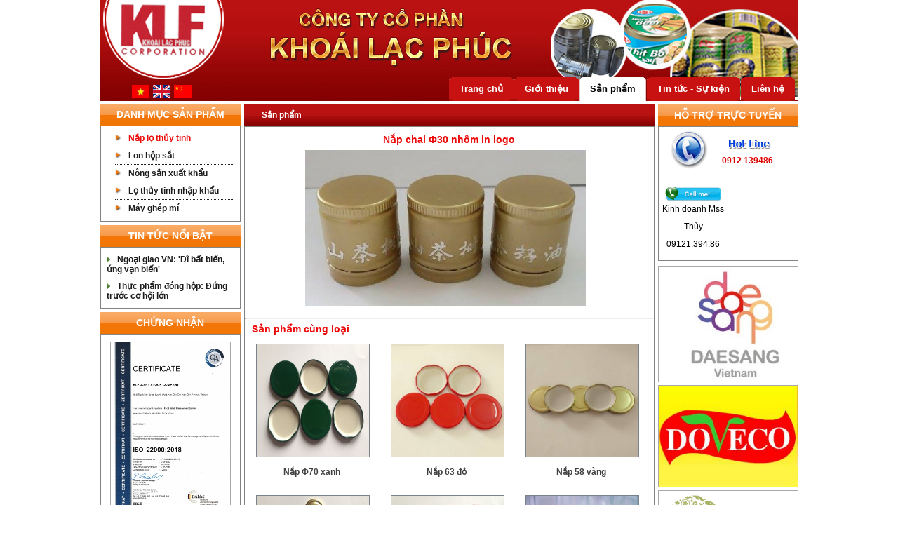

--- FILE ---
content_type: text/html; charset=UTF-8
request_url: http://khoailacphuc.com.vn/product/319-Nap-chai-%EF%BF%BD%EF%BF%BD30-nhom-in-logo.html
body_size: 34354
content:







<!DOCTYPE html PUBLIC "-//W3C//DTD XHTML 1.0 Transitional//EN" "http://www.w3.org/TR/xhtml1/DTD/xhtml1-transitional.dtd">
<html xmlns="http://www.w3.org/1999/xhtml">
<head>
<meta http-equiv="Content-Type" content="text/html; charset=utf-8" />
<title>Nắp chai Ф30 nhôm in logo | Product | Công ty cổ phần Khoái Lạc Phúc         欢迎您来到快乐福股份公司</title>
<meta name="google-site-verification" content="9IQrpSFQy_Lers8hRSMeilVRcrEYzDpEo9j5SttzDPE" />
<meta name="robots" content="index, follow" />
  <meta name="keywords" content="Nắp lọ thủy tinh, lon hộp sắt, lọ thủy tinh, thùng sơn,Nắp chai Ф30 nhôm in logo" />
  <meta name="description" content="Lon hộp sắt, nắp lọ thủy tinh" />
<link href="/view/css/style.css" rel="stylesheet" type="text/css" />
<link rel="shortcut icon" href="/favicon.jpg" type="image/x-icon" />
<script type="text/javascript" src="/core/jquery/jquery.js"></script>
<script type="text/javascript" src="/view/js/jssor.slider.min.js"></script>



<script type="text/javascript">
	function hrefUrl(url){
		location.href=url;
	}
	
	function submit_search(){
		var keyword = document.frmHeaderSearch.keyword.value;
		if(keyword=='')
			alert("Mời bạn nhập nội dung tìm kiếm");
		else
			hrefUrl("/search/"+keyword+'/');
	}
    function hoverMenu()
    {
        $("#header-menu").children("ul").children("li").mouseover(function(e){
                if(!$(this).hasClass("current"))
                    $(this).addClass("active");
            }
        );
        $("#header-menu").children("ul").children("li").mouseout(function(e){
                if(!$(this).hasClass("current"))
                    $(this).removeClass("active");
            }
        );
    }
	$(document).ready(function(){
		hoverMenu();
	});
</script>

</head>
<body>
<center>
<div style="width: 995px;">
    <div id="header" style="background: url(/view/images/banner_vn.jpg) no-repeat;">
        <div id="header-menu">
            <ul>
                <li onclick="hrefUrl('/')" >
                    <div class="header-menu-left"></div>
                    <div class="header-menu-center"><a href="/">Trang chủ</a></div>
                    <div class="header-menu-right"></div>
                </li>
                <li onclick="hrefUrl('/about/')" >
                    <div class="header-menu-left"></div>
                    <div class="header-menu-center"><a href="/about/">Giới thiệu</a></div>
                    <div class="header-menu-right"></div>
                </li>
                <li onclick="hrefUrl('/product/')"  class="active current">
                    <div class="header-menu-left"></div>
                    <div class="header-menu-center"><a href="/product/">Sản phẩm</a></div>
                    <div class="header-menu-right"></div>
                </li>
                <li onclick="hrefUrl('/news/')" >
                    <div class="header-menu-left"></div>
                    <div class="header-menu-center"><a href="/news/">Tin tức - Sự kiện</a></div>
                    <div class="header-menu-right"></div>
                </li>
                <li onclick="hrefUrl('/contact/')" >
                    <div class="header-menu-left"></div>
                    <div class="header-menu-center"><a href="/contact/">Liên hệ</a></div>
                    <div class="header-menu-right"></div>
                </li>
            </ul>
        </div>
        <div id="img-language">
            <a href="/vn/"><img height="20" src="/languages/vn.jpg" /></a>
            <a href="/en/"><img height="20" src="/languages/en.jpg" /></a>
            <a href="/ch/"><img height="20" src="/languages/ch.jpg" /></a>
        </div>
    </div><div id="middle">
    <div id="left">
        <div class="left-top">Danh mục sản phẩm</div>
<div class="left-middle">
    <ul class="left-menu-content">
            <li>
            <a style="color: #ec0909;" href="http://khoailacphuc.com.vn/product/c-45-Nap-lo-thuy-tinh.html">Nắp lọ thủy tinh</a>
        </li>
            <li>
            <a href="http://khoailacphuc.com.vn/product/c-44-Lon-hop-sat.html">Lon hộp sắt</a>
        </li>
            <li>
            <a href="http://khoailacphuc.com.vn/product/c-50-Nong-san-xuat-khau.html">Nông sản xuất khẩu</a>
        </li>
            <li>
            <a href="http://khoailacphuc.com.vn/product/c-52-Lo-thuy-tinh-nhap-khau.html">Lọ thủy tinh nhập khẩu</a>
        </li>
            <li>
            <a href="http://khoailacphuc.com.vn/product/c-55-May-ghep-mi.html">Máy ghép mí</a>
        </li>
        </ul>
</div><div class="left-top">Tin tức nổi bật</div>
<div class="left-middle">
    <ul class="left-menu-new">
            <li>
            <a href="http://khoailacphuc.com.vn/news/16-Ngoai-giao-VN:-'Di-bat-bien,-ung-van-bien'.html">Ngoại giao VN: 'Dĩ bất biến, ứng vạn biến'</a>
        </li>
            <li>
            <a href="http://khoailacphuc.com.vn/news/1-Thuc-pham-dong-hop:-Dung-truoc-co-hoi-lon.html">Thực phẩm đóng hộp: Đứng trước cơ hội lớn</a>
        </li>
        </ul>
</div><div class="left-top">Chứng nhận</div>
<div class="left-middle">
            <a href="" target="_blank"><img style="border: 1px solid #a8a8a8; width: 170px; margin-bottom: 5px; margin-top: 5px;" src="/upload/partner/69992984_IMG_20230816_00021.jpg" alt="iso" /></a>
            <a href="" target="_blank"><img style="border: 1px solid #a8a8a8; width: 170px; margin-bottom: 5px; margin-top: 5px;" src="/upload/partner/1346085989_IMG_20230816_0001.jpg" alt="iso" /></a>
    </div>    </div>
    <div id="right">
        <div class="box-product">
    <div class="box-product-top">Sản phẩm</div>
    <div class="box-product-middle">
        <h1 class="display_title">Nắp chai Ф30 nhôm in logo</h1>
        <img src="/upload/product/1824518704_nắp 30 x 34 cs.jpg" border="0" align="center" width="400" style="margin-right:10px; margin-top:2px; margin-bottom: 10px;"/>        <div class="clr"></div>
        <span style="line-height: 20px; text-align: left; float: left; margin-left: 10px;"></span>
                    <div class="clr"></div>
            <hr />
            <h1 class="display_title" style="text-align: left; margin-left: 10px;">Sản phẩm cùng loại</h1>
                        <div class="one-product">
                <a href="http://khoailacphuc.com.vn/product/182-Nap-Φ70-xanh.html" title="Nắp Φ70 xanh"><img src="http://khoailacphuc.com.vn//upload/product/696881706_70x.jpg" style="width: 160px; height: 160px; border: 1px solid #7a828c;" /></a><br /><br />
                <a href="http://khoailacphuc.com.vn/product/182-Nap-Φ70-xanh.html" title="Nắp Φ70 xanh" style="color: #414141; font-weight: bold;">Nắp Φ70 xanh</a><br />
            </div>
                        <div class="one-product">
                <a href="http://khoailacphuc.com.vn/product/303-Nap-63-do.html" title="Nắp 63 đỏ"><img src="http://khoailacphuc.com.vn//upload/product/127987053_63 đỏ - cs.jpg" style="width: 160px; height: 160px; border: 1px solid #7a828c;" /></a><br /><br />
                <a href="http://khoailacphuc.com.vn/product/303-Nap-63-do.html" title="Nắp 63 đỏ" style="color: #414141; font-weight: bold;">Nắp 63 đỏ</a><br />
            </div>
                        <div class="one-product">
                <a href="http://khoailacphuc.com.vn/product/301-Nap-58-vang.html" title="Nắp 58 vàng"><img src="http://khoailacphuc.com.vn//upload/product/850129320_58 vàng cs.jpg" style="width: 160px; height: 160px; border: 1px solid #7a828c;" /></a><br /><br />
                <a href="http://khoailacphuc.com.vn/product/301-Nap-58-vang.html" title="Nắp 58 vàng" style="color: #414141; font-weight: bold;">Nắp 58 vàng</a><br />
            </div>
                        <div class="one-product">
                <a href="http://khoailacphuc.com.vn/product/179-Nap-Φ70-vang.html" title="Nắp Φ70 vàng"><img src="http://khoailacphuc.com.vn//upload/product/422609284_70v.jpg" style="width: 160px; height: 160px; border: 1px solid #7a828c;" /></a><br /><br />
                <a href="http://khoailacphuc.com.vn/product/179-Nap-Φ70-vang.html" title="Nắp Φ70 vàng" style="color: #414141; font-weight: bold;">Nắp Φ70 vàng</a><br />
            </div>
                        <div class="one-product">
                <a href="http://khoailacphuc.com.vn/product/177-Nap-Φ70-do.html" title="Nắp Φ70 đỏ"><img src="http://khoailacphuc.com.vn//upload/product/468938800_70do.jpg" style="width: 160px; height: 160px; border: 1px solid #7a828c;" /></a><br /><br />
                <a href="http://khoailacphuc.com.vn/product/177-Nap-Φ70-do.html" title="Nắp Φ70 đỏ" style="color: #414141; font-weight: bold;">Nắp Φ70 đỏ</a><br />
            </div>
                        <div class="one-product">
                <a href="http://khoailacphuc.com.vn/product/335-Nap-lo.html" title="Nắp lọ"><img src="http://khoailacphuc.com.vn//upload/product/758224130_KLP_0193.jpg" style="width: 160px; height: 160px; border: 1px solid #7a828c;" /></a><br /><br />
                <a href="http://khoailacphuc.com.vn/product/335-Nap-lo.html" title="Nắp lọ" style="color: #414141; font-weight: bold;">Nắp lọ</a><br />
            </div>
                        <div class="one-product">
                <a href="http://khoailacphuc.com.vn/product/184-Nap-Φ82-xanh.html" title="Nắp Φ82 xanh"><img src="http://khoailacphuc.com.vn//upload/product/1908937794_82x.jpg" style="width: 160px; height: 160px; border: 1px solid #7a828c;" /></a><br /><br />
                <a href="http://khoailacphuc.com.vn/product/184-Nap-Φ82-xanh.html" title="Nắp Φ82 xanh" style="color: #414141; font-weight: bold;">Nắp Φ82 xanh</a><br />
            </div>
                        <div class="one-product">
                <a href="http://khoailacphuc.com.vn/product/185-Nap-Φ82-vang.html" title="Nắp Φ82 vàng"><img src="http://khoailacphuc.com.vn//upload/product/162532233_82v1.jpg" style="width: 160px; height: 160px; border: 1px solid #7a828c;" /></a><br /><br />
                <a href="http://khoailacphuc.com.vn/product/185-Nap-Φ82-vang.html" title="Nắp Φ82 vàng" style="color: #414141; font-weight: bold;">Nắp Φ82 vàng</a><br />
            </div>
                        <div class="one-product">
                <a href="http://khoailacphuc.com.vn/product/300-Nap-48-do.html" title="Nắp 48 đỏ"><img src="http://khoailacphuc.com.vn//upload/product/285069929_48đỏ 2 cs.jpg" style="width: 160px; height: 160px; border: 1px solid #7a828c;" /></a><br /><br />
                <a href="http://khoailacphuc.com.vn/product/300-Nap-48-do.html" title="Nắp 48 đỏ" style="color: #414141; font-weight: bold;">Nắp 48 đỏ</a><br />
            </div>
                        <div class="one-product">
                <a href="http://khoailacphuc.com.vn/product/212-Nap-Φ82-den.html" title="Nắp Φ82 đen"><img src="http://khoailacphuc.com.vn//upload/product/169812095_82d.jpg" style="width: 160px; height: 160px; border: 1px solid #7a828c;" /></a><br /><br />
                <a href="http://khoailacphuc.com.vn/product/212-Nap-Φ82-den.html" title="Nắp Φ82 đen" style="color: #414141; font-weight: bold;">Nắp Φ82 đen</a><br />
            </div>
                        <div class="one-product">
                <a href="http://khoailacphuc.com.vn/product/222-Nap-Φ66-vang.html" title="Nắp Φ66 vàng"><img src="http://khoailacphuc.com.vn//upload/product/1774278428_66v.jpg" style="width: 160px; height: 160px; border: 1px solid #7a828c;" /></a><br /><br />
                <a href="http://khoailacphuc.com.vn/product/222-Nap-Φ66-vang.html" title="Nắp Φ66 vàng" style="color: #414141; font-weight: bold;">Nắp Φ66 vàng</a><br />
            </div>
                        <div class="one-product">
                <a href="http://khoailacphuc.com.vn/product/223-Nap-Φ48-vang.html" title="Nắp Φ48 vàng"><img src="http://khoailacphuc.com.vn//upload/product/471473907_48v.jpg" style="width: 160px; height: 160px; border: 1px solid #7a828c;" /></a><br /><br />
                <a href="http://khoailacphuc.com.vn/product/223-Nap-Φ48-vang.html" title="Nắp Φ48 vàng" style="color: #414141; font-weight: bold;">Nắp Φ48 vàng</a><br />
            </div>
                        <div class="one-product">
                <a href="http://khoailacphuc.com.vn/product/224-Nap-Φ82-do.html" title="Nắp Φ82 đỏ"><img src="http://khoailacphuc.com.vn//upload/product/2145259194_82do.jpg" style="width: 160px; height: 160px; border: 1px solid #7a828c;" /></a><br /><br />
                <a href="http://khoailacphuc.com.vn/product/224-Nap-Φ82-do.html" title="Nắp Φ82 đỏ" style="color: #414141; font-weight: bold;">Nắp Φ82 đỏ</a><br />
            </div>
                        <div class="one-product">
                <a href="http://khoailacphuc.com.vn/product/225-Nap-Φ70-den.html" title="Nắp Φ70 đen"><img src="http://khoailacphuc.com.vn//upload/product/2038886628_70den.jpg" style="width: 160px; height: 160px; border: 1px solid #7a828c;" /></a><br /><br />
                <a href="http://khoailacphuc.com.vn/product/225-Nap-Φ70-den.html" title="Nắp Φ70 đen" style="color: #414141; font-weight: bold;">Nắp Φ70 đen</a><br />
            </div>
                        <div class="one-product">
                <a href="http://khoailacphuc.com.vn/product/226-Nap-Φ82-trang.html" title="Nắp Φ82 trắng"><img src="http://khoailacphuc.com.vn//upload/product/631170343_82t.jpg" style="width: 160px; height: 160px; border: 1px solid #7a828c;" /></a><br /><br />
                <a href="http://khoailacphuc.com.vn/product/226-Nap-Φ82-trang.html" title="Nắp Φ82 trắng" style="color: #414141; font-weight: bold;">Nắp Φ82 trắng</a><br />
            </div>
                        <div class="one-product">
                <a href="http://khoailacphuc.com.vn/product/227-Nap-Φ70-logo.html" title="Nắp Φ70 logo"><img src="http://khoailacphuc.com.vn//upload/product/1210697906_70logo.jpg" style="width: 160px; height: 160px; border: 1px solid #7a828c;" /></a><br /><br />
                <a href="http://khoailacphuc.com.vn/product/227-Nap-Φ70-logo.html" title="Nắp Φ70 logo" style="color: #414141; font-weight: bold;">Nắp Φ70 logo</a><br />
            </div>
                        <div class="one-product">
                <a href="http://khoailacphuc.com.vn/product/237-Lo-720ml.html" title="Lọ 720ml"><img src="http://khoailacphuc.com.vn//upload/product/617654149_720 hn.jpg" style="width: 160px; height: 160px; border: 1px solid #7a828c;" /></a><br /><br />
                <a href="http://khoailacphuc.com.vn/product/237-Lo-720ml.html" title="Lọ 720ml" style="color: #414141; font-weight: bold;">Lọ 720ml</a><br />
            </div>
                        <div class="one-product">
                <a href="http://khoailacphuc.com.vn/product/256-Nap-38-nhom.html" title="Nắp 38 nhôm"><img src="http://khoailacphuc.com.vn//upload/product/2145244045_38-cs.jpg" style="width: 160px; height: 160px; border: 1px solid #7a828c;" /></a><br /><br />
                <a href="http://khoailacphuc.com.vn/product/256-Nap-38-nhom.html" title="Nắp 38 nhôm" style="color: #414141; font-weight: bold;">Nắp 38 nhôm</a><br />
            </div>
                        <div class="one-product">
                <a href="http://khoailacphuc.com.vn/product/257-Nap-48-nhom.html" title=" Nắp 48 nhôm"><img src="http://khoailacphuc.com.vn//upload/product/2066194742_IMG_2756.JPG" style="width: 160px; height: 160px; border: 1px solid #7a828c;" /></a><br /><br />
                <a href="http://khoailacphuc.com.vn/product/257-Nap-48-nhom.html" title=" Nắp 48 nhôm" style="color: #414141; font-weight: bold;"> Nắp 48 nhôm</a><br />
            </div>
                        <div class="one-product">
                <a href="http://khoailacphuc.com.vn/product/266-Nap-63-Nhom.html" title="Nắp 63 Nhôm"><img src="http://khoailacphuc.com.vn//upload/product/1301886584_63-cs.jpg" style="width: 160px; height: 160px; border: 1px solid #7a828c;" /></a><br /><br />
                <a href="http://khoailacphuc.com.vn/product/266-Nap-63-Nhom.html" title="Nắp 63 Nhôm" style="color: #414141; font-weight: bold;">Nắp 63 Nhôm</a><br />
            </div>
                        <div class="one-product">
                <a href="http://khoailacphuc.com.vn/product/267-Nap-58-nhom.html" title="Nắp 58 nhôm"><img src="http://khoailacphuc.com.vn//upload/product/1831377241_58-cs.jpg" style="width: 160px; height: 160px; border: 1px solid #7a828c;" /></a><br /><br />
                <a href="http://khoailacphuc.com.vn/product/267-Nap-58-nhom.html" title="Nắp 58 nhôm" style="color: #414141; font-weight: bold;">Nắp 58 nhôm</a><br />
            </div>
                        <div class="one-product">
                <a href="http://khoailacphuc.com.vn/product/269-Nap-82-Nhom.html" title="Nắp 82 Nhôm"><img src="http://khoailacphuc.com.vn//upload/product/274661492_82 - cs.jpg" style="width: 160px; height: 160px; border: 1px solid #7a828c;" /></a><br /><br />
                <a href="http://khoailacphuc.com.vn/product/269-Nap-82-Nhom.html" title="Nắp 82 Nhôm" style="color: #414141; font-weight: bold;">Nắp 82 Nhôm</a><br />
            </div>
                        <div class="one-product">
                <a href="http://khoailacphuc.com.vn/product/275-Nut-chai.html" title="Nút chai"><img src="http://khoailacphuc.com.vn//upload/product/1483921284_nut chai 2 - cs.jpg" style="width: 160px; height: 160px; border: 1px solid #7a828c;" /></a><br /><br />
                <a href="http://khoailacphuc.com.vn/product/275-Nut-chai.html" title="Nút chai" style="color: #414141; font-weight: bold;">Nút chai</a><br />
            </div>
                        <div class="one-product">
                <a href="http://khoailacphuc.com.vn/product/271-Nut-chai.html" title="Nút chai"><img src="http://khoailacphuc.com.vn//upload/product/1778948099_nut chai - cs.jpg" style="width: 160px; height: 160px; border: 1px solid #7a828c;" /></a><br /><br />
                <a href="http://khoailacphuc.com.vn/product/271-Nut-chai.html" title="Nút chai" style="color: #414141; font-weight: bold;">Nút chai</a><br />
            </div>
                        <div class="one-product">
                <a href="http://khoailacphuc.com.vn/product/274-Nut-chai.html" title="Nút chai"><img src="http://khoailacphuc.com.vn//upload/product/174519129_nut chai 3- cs.jpg" style="width: 160px; height: 160px; border: 1px solid #7a828c;" /></a><br /><br />
                <a href="http://khoailacphuc.com.vn/product/274-Nut-chai.html" title="Nút chai" style="color: #414141; font-weight: bold;">Nút chai</a><br />
            </div>
                        <div class="one-product">
                <a href="http://khoailacphuc.com.vn/product/302-Nap-58-do.html" title="Nắp 58 đỏ"><img src="http://khoailacphuc.com.vn//upload/product/1633604448_58đỏ 2 - cs.jpg" style="width: 160px; height: 160px; border: 1px solid #7a828c;" /></a><br /><br />
                <a href="http://khoailacphuc.com.vn/product/302-Nap-58-do.html" title="Nắp 58 đỏ" style="color: #414141; font-weight: bold;">Nắp 58 đỏ</a><br />
            </div>
                        <div class="one-product">
                <a href="http://khoailacphuc.com.vn/product/304-Nap-63-vang.html" title="Nắp 63 vàng"><img src="http://khoailacphuc.com.vn//upload/product/2043755014_63v4 - cs.jpg" style="width: 160px; height: 160px; border: 1px solid #7a828c;" /></a><br /><br />
                <a href="http://khoailacphuc.com.vn/product/304-Nap-63-vang.html" title="Nắp 63 vàng" style="color: #414141; font-weight: bold;">Nắp 63 vàng</a><br />
            </div>
                        <div class="one-product">
                <a href="http://khoailacphuc.com.vn/product/305-Nap-63-xanh.html" title="Nắp 63 xanh"><img src="http://khoailacphuc.com.vn//upload/product/1663258626_63xanh cs.jpg" style="width: 160px; height: 160px; border: 1px solid #7a828c;" /></a><br /><br />
                <a href="http://khoailacphuc.com.vn/product/305-Nap-63-xanh.html" title="Nắp 63 xanh" style="color: #414141; font-weight: bold;">Nắp 63 xanh</a><br />
            </div>
                        <div class="one-product">
                <a href="http://khoailacphuc.com.vn/product/306-Nap-66-do.html" title="Nắp 66 đỏ"><img src="http://khoailacphuc.com.vn//upload/product/1849015949_IMG_2758.JPG" style="width: 160px; height: 160px; border: 1px solid #7a828c;" /></a><br /><br />
                <a href="http://khoailacphuc.com.vn/product/306-Nap-66-do.html" title="Nắp 66 đỏ" style="color: #414141; font-weight: bold;">Nắp 66 đỏ</a><br />
            </div>
                        <div class="one-product">
                <a href="http://khoailacphuc.com.vn/product/307-Nap-66-do.html" title="Nắp 66 đỏ"><img src="http://khoailacphuc.com.vn//upload/product/68378694_66d3 -cs.jpg" style="width: 160px; height: 160px; border: 1px solid #7a828c;" /></a><br /><br />
                <a href="http://khoailacphuc.com.vn/product/307-Nap-66-do.html" title="Nắp 66 đỏ" style="color: #414141; font-weight: bold;">Nắp 66 đỏ</a><br />
            </div>
                        <div class="one-product">
                <a href="http://khoailacphuc.com.vn/product/314-Nap-24-nhom.html" title="Nắp 24 nhôm"><img src="http://khoailacphuc.com.vn//upload/product/1740489871_nắp 24 x 15 cs.jpg" style="width: 160px; height: 160px; border: 1px solid #7a828c;" /></a><br /><br />
                <a href="http://khoailacphuc.com.vn/product/314-Nap-24-nhom.html" title="Nắp 24 nhôm" style="color: #414141; font-weight: bold;">Nắp 24 nhôm</a><br />
            </div>
                        <div class="one-product">
                <a href="http://khoailacphuc.com.vn/product/315-Nap-chai-Ф25-nhom.html" title="Nắp chai Ф25 nhôm"><img src="http://khoailacphuc.com.vn//upload/product/946735643_nắp 25 x 32.5 cs.jpg" style="width: 160px; height: 160px; border: 1px solid #7a828c;" /></a><br /><br />
                <a href="http://khoailacphuc.com.vn/product/315-Nap-chai-Ф25-nhom.html" title="Nắp chai Ф25 nhôm" style="color: #414141; font-weight: bold;">Nắp chai Ф25 nhôm</a><br />
            </div>
                        <div class="one-product">
                <a href="http://khoailacphuc.com.vn/product/316-Nap-Ф28-nhom-in-logo.html" title="Nắp Ф28 nhôm in logo"><img src="http://khoailacphuc.com.vn//upload/product/623596300_nắp 28 x 14 cs.jpg" style="width: 160px; height: 160px; border: 1px solid #7a828c;" /></a><br /><br />
                <a href="http://khoailacphuc.com.vn/product/316-Nap-Ф28-nhom-in-logo.html" title="Nắp Ф28 nhôm in logo" style="color: #414141; font-weight: bold;">Nắp Ф28 nhôm in logo</a><br />
            </div>
                        <div class="one-product">
                <a href="http://khoailacphuc.com.vn/product/317-Nap-chai-Ф28-nhom-in-logo.html" title="Nắp chai Ф28 nhôm in logo"><img src="http://khoailacphuc.com.vn//upload/product/1378974646_nắp 28 x 28 cs.jpg" style="width: 160px; height: 160px; border: 1px solid #7a828c;" /></a><br /><br />
                <a href="http://khoailacphuc.com.vn/product/317-Nap-chai-Ф28-nhom-in-logo.html" title="Nắp chai Ф28 nhôm in logo" style="color: #414141; font-weight: bold;">Nắp chai Ф28 nhôm in logo</a><br />
            </div>
                        <div class="one-product">
                <a href="http://khoailacphuc.com.vn/product/318-Nap-chai-Ф28.html" title="Nắp chai Ф28"><img src="http://khoailacphuc.com.vn//upload/product/2018888953_nắp 28 x 33 cs.jpg" style="width: 160px; height: 160px; border: 1px solid #7a828c;" /></a><br /><br />
                <a href="http://khoailacphuc.com.vn/product/318-Nap-chai-Ф28.html" title="Nắp chai Ф28" style="color: #414141; font-weight: bold;">Nắp chai Ф28</a><br />
            </div>
                        <div class="one-product">
                <a href="http://khoailacphuc.com.vn/product/320-Nap-chai-Ф31-nhom.html" title="Nắp chai Ф31 nhôm"><img src="http://khoailacphuc.com.vn//upload/product/682857231_nắp 31 x 17 cs.jpg" style="width: 160px; height: 160px; border: 1px solid #7a828c;" /></a><br /><br />
                <a href="http://khoailacphuc.com.vn/product/320-Nap-chai-Ф31-nhom.html" title="Nắp chai Ф31 nhôm" style="color: #414141; font-weight: bold;">Nắp chai Ф31 nhôm</a><br />
            </div>
                        <div class="one-product">
                <a href="http://khoailacphuc.com.vn/product/321-Nap-chai-Ф31-nhom.html" title="Nắp chai Ф31 nhôm"><img src="http://khoailacphuc.com.vn//upload/product/1139723365_nắp 31x29 cs.jpg" style="width: 160px; height: 160px; border: 1px solid #7a828c;" /></a><br /><br />
                <a href="http://khoailacphuc.com.vn/product/321-Nap-chai-Ф31-nhom.html" title="Nắp chai Ф31 nhôm" style="color: #414141; font-weight: bold;">Nắp chai Ф31 nhôm</a><br />
            </div>
                        <div class="one-product">
                <a href="http://khoailacphuc.com.vn/product/322-Nap-chai-Ф32-nhom-in-logo.html" title="Nắp chai Ф32 nhôm in logo"><img src="http://khoailacphuc.com.vn//upload/product/962232423_nắp 32 x 25 cs.jpg" style="width: 160px; height: 160px; border: 1px solid #7a828c;" /></a><br /><br />
                <a href="http://khoailacphuc.com.vn/product/322-Nap-chai-Ф32-nhom-in-logo.html" title="Nắp chai Ф32 nhôm in logo" style="color: #414141; font-weight: bold;">Nắp chai Ф32 nhôm in logo</a><br />
            </div>
                        <div class="one-product">
                <a href="http://khoailacphuc.com.vn/product/323-Nap-Ф33.html" title="Nắp Ф33"><img src="http://khoailacphuc.com.vn//upload/product/733703160_nắp 33 x 13 cs.jpg" style="width: 160px; height: 160px; border: 1px solid #7a828c;" /></a><br /><br />
                <a href="http://khoailacphuc.com.vn/product/323-Nap-Ф33.html" title="Nắp Ф33" style="color: #414141; font-weight: bold;">Nắp Ф33</a><br />
            </div>
                        <div class="one-product">
                <a href="http://khoailacphuc.com.vn/product/324-Nap-Ф38.html" title="Nắp Ф38"><img src="http://khoailacphuc.com.vn//upload/product/1095970930_nắp 38 x 9 cs.jpg" style="width: 160px; height: 160px; border: 1px solid #7a828c;" /></a><br /><br />
                <a href="http://khoailacphuc.com.vn/product/324-Nap-Ф38.html" title="Nắp Ф38" style="color: #414141; font-weight: bold;">Nắp Ф38</a><br />
            </div>
                        <div class="one-product">
                <a href="http://khoailacphuc.com.vn/product/325-Nap-Ф39-nhom.html" title="Nắp Ф39 nhôm"><img src="http://khoailacphuc.com.vn//upload/product/2064488735_nắp 39 x 14 cs.jpg" style="width: 160px; height: 160px; border: 1px solid #7a828c;" /></a><br /><br />
                <a href="http://khoailacphuc.com.vn/product/325-Nap-Ф39-nhom.html" title="Nắp Ф39 nhôm" style="color: #414141; font-weight: bold;">Nắp Ф39 nhôm</a><br />
            </div>
                        <div class="one-product">
                <a href="http://khoailacphuc.com.vn/product/326-Nap-Ф40-nhom.html" title="Nắp Ф40 nhôm"><img src="http://khoailacphuc.com.vn//upload/product/214179406_nắp 40 x 11 cs.jpg" style="width: 160px; height: 160px; border: 1px solid #7a828c;" /></a><br /><br />
                <a href="http://khoailacphuc.com.vn/product/326-Nap-Ф40-nhom.html" title="Nắp Ф40 nhôm" style="color: #414141; font-weight: bold;">Nắp Ф40 nhôm</a><br />
            </div>
                        <div class="one-product">
                <a href="http://khoailacphuc.com.vn/product/327-Nap-Ф42.html" title="Nắp Ф42"><img src="http://khoailacphuc.com.vn//upload/product/2003315143_nắp 42 x 8.5 cs.jpg" style="width: 160px; height: 160px; border: 1px solid #7a828c;" /></a><br /><br />
                <a href="http://khoailacphuc.com.vn/product/327-Nap-Ф42.html" title="Nắp Ф42" style="color: #414141; font-weight: bold;">Nắp Ф42</a><br />
            </div>
                        <div class="one-product">
                <a href="http://khoailacphuc.com.vn/product/328-Nap-Ф48-CK.html" title="Nắp Ф48 CK"><img src="http://khoailacphuc.com.vn//upload/product/594995668_nắp 48 x 9.4 cs.jpg" style="width: 160px; height: 160px; border: 1px solid #7a828c;" /></a><br /><br />
                <a href="http://khoailacphuc.com.vn/product/328-Nap-Ф48-CK.html" title="Nắp Ф48 CK" style="color: #414141; font-weight: bold;">Nắp Ф48 CK</a><br />
            </div>
                        <div class="one-product">
                <a href="http://khoailacphuc.com.vn/product/329-Nap-Ф53-CK.html" title="Nắp Ф53 CK"><img src="http://khoailacphuc.com.vn//upload/product/96419190_nắp 53 x 9.5 cs.jpg" style="width: 160px; height: 160px; border: 1px solid #7a828c;" /></a><br /><br />
                <a href="http://khoailacphuc.com.vn/product/329-Nap-Ф53-CK.html" title="Nắp Ф53 CK" style="color: #414141; font-weight: bold;">Nắp Ф53 CK</a><br />
            </div>
                        <div class="one-product">
                <a href="http://khoailacphuc.com.vn/product/330-Nap-Ф53-nhom.html" title="Nắp Ф53 nhôm"><img src="http://khoailacphuc.com.vn//upload/product/1154412027_nắp 53 x 14 cs.jpg" style="width: 160px; height: 160px; border: 1px solid #7a828c;" /></a><br /><br />
                <a href="http://khoailacphuc.com.vn/product/330-Nap-Ф53-nhom.html" title="Nắp Ф53 nhôm" style="color: #414141; font-weight: bold;">Nắp Ф53 nhôm</a><br />
            </div>
                        <div class="one-product">
                <a href="http://khoailacphuc.com.vn/product/331-Nap-Ф56-nhom.html" title="Nắp Ф56 nhôm"><img src="http://khoailacphuc.com.vn//upload/product/1388838574_nắp 56 x 12 cs.jpg" style="width: 160px; height: 160px; border: 1px solid #7a828c;" /></a><br /><br />
                <a href="http://khoailacphuc.com.vn/product/331-Nap-Ф56-nhom.html" title="Nắp Ф56 nhôm" style="color: #414141; font-weight: bold;">Nắp Ф56 nhôm</a><br />
            </div>
                        <div class="one-product">
                <a href="http://khoailacphuc.com.vn/product/332-Nap-Ф77-nhom.html" title="Nắp Ф77 nhôm"><img src="http://khoailacphuc.com.vn//upload/product/2039207023_nắp 77 x 14 cs.jpg" style="width: 160px; height: 160px; border: 1px solid #7a828c;" /></a><br /><br />
                <a href="http://khoailacphuc.com.vn/product/332-Nap-Ф77-nhom.html" title="Nắp Ф77 nhôm" style="color: #414141; font-weight: bold;">Nắp Ф77 nhôm</a><br />
            </div>
                        <div class="one-product">
                <a href="http://khoailacphuc.com.vn/product/333-Nap-nhua-cac-loai.html" title="Nắp nhựa các loại"><img src="http://khoailacphuc.com.vn//upload/product/1860733848_10882243_759516694144630_5475453554795414659_n.jpg" style="width: 160px; height: 160px; border: 1px solid #7a828c;" /></a><br /><br />
                <a href="http://khoailacphuc.com.vn/product/333-Nap-nhua-cac-loai.html" title="Nắp nhựa các loại" style="color: #414141; font-weight: bold;">Nắp nhựa các loại</a><br />
            </div>
                	    </div>
</div>        <div id="right-col2">
            <div class="left-top">Hỗ trợ trực tuyến</div>
<div class="left-middle">
    <div class="hotline"><span>0912 139486</span></div>
        <div class="item-support">
            <a href="skype:ngocthuy.cao.54?call"><img border="0" src="/view/images/icon/skype.jpg" height="20" width="80" /></a><br />
    Kinh doanh    Mss Thùy 09121.394.86
        </div>
    </div>
	<div style="float: left;">
			<a href="" ><img title="" src="/upload/weblink/1240842694_pictures_library_4856_20211229151516_5509.jpg" style="border: 1px solid #a8a8a8; width: 198px; margin-bottom: 2px; margin-top: 2px;" /></a>
	</div>
<div style="float: left;">
			<a href="" ><img title="" src="/upload/weblink/544875886_Đồng Giao.jpg" style="border: 1px solid #a8a8a8; width: 198px; margin-bottom: 2px; margin-top: 2px;" /></a>
	</div>
<div style="float: left;">
			<a href="" ><img title="hagimex" src="/upload/weblink/1997534284_logo-website.jpg" style="border: 1px solid #a8a8a8; width: 198px; margin-bottom: 2px; margin-top: 2px;" /></a>
	</div>
<div style="float: left;">
			<a href="" ><img title="" src="/upload/weblink/1957924082_ại.jpg" style="border: 1px solid #a8a8a8; width: 198px; margin-bottom: 2px; margin-top: 2px;" /></a>
	</div>
<div style="float: left;">
			<a href="" ><img title="" src="/upload/weblink/236290765_goc.jpg" style="border: 1px solid #a8a8a8; width: 198px; margin-bottom: 2px; margin-top: 2px;" /></a>
	</div>
        </div>
    </div>
</div>
        <div id="footer">
            <div id="footer-menu">
                <a href="/">Trang chủ</a>&nbsp;&nbsp;&nbsp;&nbsp;&nbsp;|&nbsp;&nbsp;&nbsp;&nbsp;&nbsp;
                <a href="/about/">Giới thiệu</a>&nbsp;&nbsp;&nbsp;&nbsp;&nbsp;|&nbsp;&nbsp;&nbsp;&nbsp;&nbsp;
                <a href="/product/">Sản phẩm</a>&nbsp;&nbsp;&nbsp;&nbsp;&nbsp;|&nbsp;&nbsp;&nbsp;&nbsp;&nbsp;
                <a href="/news/">Tin tức - Sự kiện</a>&nbsp;&nbsp;&nbsp;&nbsp;&nbsp;|&nbsp;&nbsp;&nbsp;&nbsp;&nbsp;
                <a href="/contact/">Liên hệ</a>
            </div>
            <div id="footer-text">
                <font style="font-weight: bold; font-size: 14px;">CÔNG TY CỔ PHẦN KHOÁI LẠC PHÚC</font><br />
                Mã số thuế: 0600808575<br />
                Địa chỉ : Số 8 - Đường Thanh Bình - Phường Lộc Hạ - TP Nam Định - Tỉnh Nam Định * Số điện thoại: +84 0228 3644401 Website: khoailacphuc.com * Email: khoailacphuc@gmail.com<br />
            </div>
        </div>
    </div>
</center>
</body>
</html>

--- FILE ---
content_type: text/css
request_url: http://khoailacphuc.com.vn/view/css/style.css
body_size: 5583
content:
/* CSS Document */
body{
	margin:0px;
	padding:0px;
	font-size:12px;
	font-family:Arial;
    background: #ffffff;
}
p,ul,li{
    margin: 0px;
    padding: 0px;
    font-size: 12px;
    font-weight: normal;
}
a{
    text-decoration:none; color:#60161a;
}
a:hover{
    text-decoration:none;
}
img {
	border: none;
}
.clr{
    clear:both
}
.red{
    border: 1px solid red;
}
#header{
    float: left;
    width: 995px;
    height: 144px;
    position: relative;
}
#header-menu{
    float: right;
    height: 34px;
    margin-top: 110px;
    margin-right: 5px;
}
#header-menu ul{
    list-style: none;
}
#header-menu ul li{
    float: left;
    cursor: pointer;
    margin-left: 1px;
}
#header-menu ul li div.header-menu-left{
    float: left;
    width: 5px;
    height: 34px;
    background: url(../images/menu/de-a-left.gif) no-repeat;
}
#header-menu ul li div.header-menu-center{
    float: left;
    height: 34px;
    background: #c81111;
    padding: 0px 10px;
    font-weight: bold;
    line-height: 34px;
    font-size: 13px;
}
#header-menu ul li div.header-menu-center a{
    color: #FFFFFF;
}
#header-menu ul li div.header-menu-right{
    float: left;
    width: 5px;
    height: 34px;
    background: url(../images/menu/de-a-right.gif) no-repeat;
}
#header-menu ul li.active div.header-menu-left{
    background: url(../images/menu/a-left.gif) no-repeat;
}
#header-menu ul li.active div.header-menu-center{
    background: #FFFFFF;
}
#header-menu ul li.active div.header-menu-right{
    background: url(../images/menu/a-right.gif) no-repeat;
}
#header-menu ul li.active div.header-menu-center a{
    color: #030303;
}
#img-language{
    position: absolute;
    bottom: 4px;
    left: 40px;
}
#img-language img{
    float: left;
    margin-left: 5px;
    width: 25px;
    height: 19px;
}


#middle{
    float: left;
    width: 995px;
    margin-top: 2px;
}
#left{
    float: left;
    width: 200px;
    position: relative;
    margin-top: 2px;
}
.left-top{
    float: left;
    width: 200px;
    background: url(../images/bg/left-top.jpg) no-repeat;
    height: 31px;
    line-height: 31px;
    color: #FFFFFF;
    font-weight: bold;
    font-size: 14px;
    text-transform: uppercase;
}
.left-middle{
    float: left;
    border: 1px solid #838383;
    width: 198px;
    padding: 5px 0px;
    margin-bottom: 5px;
}
ul.left-menu-content{
    float: left;
    list-style-image: url(../images/icon/arrow-cat.jpg);
    list-style-position: inside;
}
ul.left-menu-content li{
    float: left;
    width: 170px;
    text-align: left;
    margin-left: 20px;
    border-bottom: 1px dotted #1d1d1d;
    padding: 5px 0px;
    font-weight: bold;
}
ul.left-menu-content li a{
    color: #1c1c1c;
}
ul.left-menu-content li a:hover{
    color: #ec0909;
}
ul.left-menu-new{
    float: left;
    list-style-image: url(../images/icon/arrow-new.jpg);
    list-style-position: inside;
}
ul.left-menu-new li{
    float: left;
    width: 188px;
    text-align: left;
    margin-left: 8px;
    padding: 5px 0px;
    font-weight: bold;
}
ul.left-menu-new li a{
    color: #1c1c1c;
}
ul.left-menu-new li a:hover{
    color: #ec0909;
}
#right{
    float: left;
    margin-left: 5px;
    width: 790px;
    margin-top: 1px;
}
#home-about{
    float: left;
    width: 790px;
    background: url(../images/bg/about.jpg) no-repeat;
    height: 252px;
}
.content-about-home{
    float: left;
    width: 390px;
    height: 150px;
    overflow: hidden;
    text-align: left;
    margin-left: 35px;
    margin-top: 75px;
    color: #FFFFFF;
    line-height: 20px;
}
.box-product{
    float: left;
    width: 585px;
    margin-top: 2px;
}
.box-product-top{
    float: left;
    width: 560px;
    padding-left: 25px;
    height: 31px;
    background: url(../images/bg/product.jpg) no-repeat;
    color: #FFFFFF;
    font-weight: bold;
    text-align: left;
    line-height: 31px;
}
.box-product-middle{
    float: left;
    width: 583px;
    border: 1px solid #838383;
    padding-top: 10px;
}
.one-product{
    float: left;
    width: 160px;
    margin: 8px 16px;
    height: 200px;
}
#right-col2{
    float: left;
    margin-left: 5px;
    width: 200px;
    margin-top: 2px;
}
.hotline{
    float: left;
    width: 198px;
    height: 55px;
    background: url(../images/bg/hotline.jpg) no-repeat;
    position: relative;
    margin-bottom: 20px;
}
.hotline span{
    position: absolute;
    bottom: 5px;
    right: 35px;
    color: #dd0000;
    font-weight: bold;
}
.item-support{
    float: left;
    width: 99px;
    margin: 5px 0px;
    line-height: 25px;
}
.display_title{
    font-weight: bold;
    font-size: 14px;
    color: #ec0909;
    margin: 0px;
    padding: 0px;
    margin-bottom: 5px;
}
.listItem{
    float: left;
    width: 570px;
    margin-left: 8px;
    margin-bottom: 5px;
    text-align: left;
}
.other_article{
    float: left;
    color: #ec0909;
    font-size: 14px;
}
ul.other_item{
    float: left;
    margin-top: 5px;
    list-style: none;
}
ul.other_item li{
    padding: 2px 0px;
}
.item-counter{
    float: left;
    width: 178px;
    padding: 5px 10px;
    text-align: left;
    font-weight: bold;
}
.number-counter{
    float: right;
    color: #FF0000;
}


#footer{
    float: left;
    text-align: center;
    margin-top: 20px;
    margin-bottom: 10px;
}
#footer-menu{
    float: left;
    height: 25px;
    width: 995px;
    background: #1d1d1d;
    color: #ffffff;
    line-height: 25px;
    font-weight: bold;
}
#footer-menu a{
    color: #FFFFFF;
}
#footer-text{
    float: left;
    width: 995px;
    text-align: center;
    line-height: 25px;
    margin-top: 10px;
}

